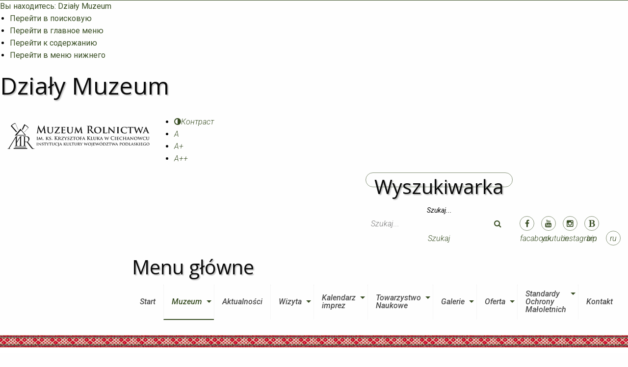

--- FILE ---
content_type: text/html;charset=UTF-8
request_url: https://muzeumrolnictwa.pl/ru/muzeum/dzialy?accessibility_font=1
body_size: 7537
content:
<!DOCTYPE html>
<html lang="pl">
    <head>
                  <meta charset="utf-8">
          <meta http-equiv="X-UA-Compatible" content="IE=edge">
          <meta name="viewport" content="width=device-width, initial-scale=1">

	  <meta name="generator" content="GravCMS" />
<meta name="description" content="My Grav Site" />

                    <link rel="icon" type="image/png" href="/user/themes/muzeumtheme/images/favicon.png">

          <meta property="og:url"           content="/ru/muzeum/dzialy" />
        	<meta property="og:type"          content="website" />
        	<meta property="og:title"         content="Działy Muzeum" />
        	<meta property="og:description"   content='' />
          
          <title>Działy Muzeum | Grav</title>

                                                                                          
              <link href="/user/themes/muzeumtheme/css/app.css" type="text/css" rel="stylesheet">
<link href="/user/themes/muzeumtheme/assets/owl-carousel/owl.carousel.css" type="text/css" rel="stylesheet">
<link href="/user/themes/muzeumtheme/assets/owl-carousel/owl.theme.custom.css" type="text/css" rel="stylesheet">
<link href="/user/themes/muzeumtheme/assets/owl-carousel/owl.transitions.css" type="text/css" rel="stylesheet">
<link href="/user/plugins/markdown-notices/assets/notices.css" type="text/css" rel="stylesheet">
<link href="/user/plugins/accessibility/css/style.css" type="text/css" rel="stylesheet">
<link href="/user/plugins/form/assets/form-styles.css" type="text/css" rel="stylesheet">
<link href="/user/plugins/langswitcher/css/langswitcher.css" type="text/css" rel="stylesheet">
<link href="/user/plugins/youtube/css/youtube.css" type="text/css" rel="stylesheet">
<link href="/user/plugins/featherlight/css/featherlight.min.css" type="text/css" rel="stylesheet">
<link href="/user/plugins/featherlight/css/featherlight.gallery.min.css" type="text/css" rel="stylesheet">
<link href="/user/plugins/pagination/css/pagination.css" type="text/css" rel="stylesheet">
<link href="/user/plugins/login/css/login.css" type="text/css" rel="stylesheet">
<link href="https://maxcdn.bootstrapcdn.com/font-awesome/4.5.0/css/font-awesome.min.css" type="text/css" rel="stylesheet">

          
                        <script type="text/javascript">
                                var is_home = false;
                              </script>
                                          <script src="/system/assets/jquery/jquery-2.1.4.min.js"></script>
<script src="https://ajax.googleapis.com/ajax/libs/jquery/1.11.1/jquery.min.js"></script>
<script src="/user/themes/muzeumtheme/assets/owl-carousel/owl.carousel.min.js"></script>
<script src="/user/plugins/accessibility/js/scripts.js"></script>
<script src="/user/plugins/featherlight/js/featherlight.min.js"></script>
<script src="/user/plugins/featherlight/js/featherlight.gallery.min.js"></script>
<script>
(function(i,s,o,g,r,a,m){i['GoogleAnalyticsObject']=r;i[r]=i[r]||function(){
(i[r].q=i[r].q||[]).push(arguments)},i[r].l=1*new Date();a=s.createElement(o),
m=s.getElementsByTagName(o)[0];a.async=1;a.src=g;m.parentNode.insertBefore(a,m)
})(window,document,'script','//www.google-analytics.com/analytics.js','ga');
ga('create', 'UA-73567421-1', 'auto');
ga('send', 'pageview');
</script>
<script>
$(document).ready(function(){
    $('a[rel="lightbox"]').featherlightGallery({
        openSpeed: 250,
        closeSpeed: 250,
        closeOnClick: 'background',
        closeOnEsc: '1',
        root: 'body'
    });
});
</script>

          


        

    </head>
    
    <body class=" font1 ">
        
        <a href="#skip_top" id="skip_top" class="sr-only">Вы находитесь: Działy Muzeum</a>
<ul class="accessibility-skip">
    <li><a href="#skip_search">Перейти в поисковую</a></li>
    <li><a href="#skip_menu">Перейти в главное меню</a></li> 
    <li><a href="#skip_content">Перейти к содержанию</a></li>
    <li><a href="#skip_footer">Перейти в меню нижнего</a></li>
</ul>        
        <h1 class="sr-only">Działy Muzeum</h1>
        
       <div class="off-canvas-wrapper">
         <div class="off-canvas-wrapper-inner" data-off-canvas-wrapper>
             
           <div class="off-canvas position-left hide-for-large" id="offCanvas" data-off-canvas>

             <div class="mobile-search-box-wrapper">
               <label for="zendsearch-js-mobile-placeholder" class="sr-only">Szukaj...</label>
<input type="text" placeholder="Szukaj..." id="zendsearch-js-mobile-placeholder" class="js-mobile-placeholder" value="" data-search-input="/ru/szukaj/query" aria-label="Szukaj..." />
<script>
jQuery(document).ready(function($){
    var input = $('.js-mobile-placeholder');

    input.on('keypress', function(event) {
        if (event.which == 13 && input.val().length >= 3) {
            event.preventDefault();
            window.location.href = input.data('search-input') + ':' + input.val();
        }
    });

    $('.js-search-search').click(function(){
      if(input.val().length >= 3)
      {
        event.preventDefault();
        window.location.href = input.data('search-input') + ':' + input.val();
      }

    })
});
</script>
               <a href="#" class="js-search-search"><i class="fa fa-search"></i><span class="sr-only">Szukaj</span></a>
             </div>

             <ul class="menu vertical mobile-menu" >

  
    
        

    <li class=" first">

      <a href="/ru">
              Start
    </a>
                      </li>

    
  
    
        

    <li class="active ">

      <a href="/ru/muzeum">
              Muzeum
    </a>
                  <ul class="menu menu vertical ">
        
                          <li class="">
                <a href="/ru/muzeum/o-muzeum">O muzeum</a>
              </li>
        
                          <li class="active">
                <a href="/ru/muzeum/dzialy">Działy Muzeum</a>
              </li>
        
                          <li class="">
                <a href="/ru/muzeum/wystawy-stale">Wystawy stałe</a>
              </li>
        
                          <li class="">
                <a href="/ru/muzeum/patron-muzeum">Patron Muzeum</a>
              </li>
        
                          <li class="">
                <a href="/ru/muzeum/kazimierz-uszynski">Kazimierz Uszyński</a>
              </li>
        
                          <li class="">
                <a href="/ru/muzeum/rada-muzeum">Rada Muzeum</a>
              </li>
        
                          <li class="">
                <a href="/ru/muzeum/towarzystwo-naukowe-societas">Towarzystwo Naukowe</a>
              </li>
        
                          <li class="">
                <a href="/ru/muzeum/zasluzeni-dla-muzeum-rolnictwa">Zasłużeni dla Muzeum Rolnictwa</a>
              </li>
        
                          <li class="">
                <a href="/ru/muzeum/statut">Statut i regulaminy</a>
              </li>
        
                          <li class="">
                <a href="/ru/muzeum/realizowane-projekty">Realizowane-projekty</a>
              </li>
        
                          <li class="">
                <a href="/ru/muzeum/plany-zamowien">Plany zamówień</a>
              </li>
        
                          <li class="">
                <a href="/ru/muzeum/zamowienia-publiczne">Zamówienia publiczne</a>
              </li>
        
                          <li class="">
                <a href="/ru/muzeum/ochrona-danych-osobowych">Ochrona danych osobowych</a>
              </li>
        
                          <li class="">
                <a href="/ru/muzeum/deklaracja-dostepnosci">Deklaracja dostępności</a>
              </li>
        
                          <li class="">
                <a href="/ru/muzeum/nagrodu-muzeum">Nagrody Muzeum</a>
              </li>
        
                          <li class="">
                <a href="/ru/muzeum/ciechanowiecki-rocznik-muzealny">Ciechanowiecki Rocznik Muzealny</a>
              </li>
        
                          <li class="">
                <a href="/ru/muzeum/cyberbezpieczenstwo">Cyberbezpieczeństwo</a>
              </li>
        
                          <li class="">
                <a href="/ru/muzeum/wydawnictwa">Wydawnictwa</a>
              </li>
              </ul>
                </li>

    
  
    
        

    <li class=" ">

      <a href="/ru/aktualnosci">
              Aktualności
    </a>
          </li>

    
  
    
        

    <li class=" ">

      <a href="/ru/wizyta">
              Wizyta
    </a>
                  <ul class="menu menu vertical ">
        
                          <li class="">
                <a href="/ru/wizyta/godziny-otwarcia">Godziny otwarcia</a>
              </li>
        
                          <li class="">
                <a href="/ru/wizyta/ceny-biletow">Ceny biletów</a>
              </li>
        
                          <li class="">
                <a href="/ru/wizyta/dojazd">Dojazd</a>
              </li>
              </ul>
                </li>

    
  
    
        

    <li class=" ">

      <a href="/ru/wystawy-i-wydarzenia">
              Kalendarz imprez
    </a>
                  <ul class="menu menu vertical ">
        
                          <li class="">
                <a href="/ru/wystawy-i-wydarzenia/imprezy-stale">Niedziela Palmowa</a>
              </li>
        
                          <li class="">
                <a href="/ru/wystawy-i-wydarzenia/jarmark-sw-wojciecha">Jarmark św. Wojciecha</a>
              </li>
        
                          <li class="">
                <a href="/ru/wystawy-i-wydarzenia/noc-muzeow">Noc Muzeów</a>
              </li>
        
                          <li class="">
                <a href="/ru/wystawy-i-wydarzenia/zajazd-wysokomazowiecki">16. Zajazd Wysokomazowiecki</a>
              </li>
        
                          <li class="">
                <a href="/ru/wystawy-i-wydarzenia/podlaskie-swieto-chleba">24. Podlaskie Święto Chleba</a>
              </li>
        
                          <li class="">
                <a href="/ru/wystawy-i-wydarzenia/jesien-w-polu-i-zagrodzie">Z Kulturą Ludową Przez Podlasie</a>
              </li>
        
                          <li class="">
                <a href="/ru/wystawy-i-wydarzenia/konkurs-ligawki">Ligawki</a>
              </li>
              </ul>
                </li>

    
  
    
        

    <li class=" ">

      <a href="/ru/towarzystwo-naukowe">
              Towarzystwo Naukowe
    </a>
                  <ul class="menu menu vertical ">
        
                          <li class="">
                <a href="/ru/towarzystwo-naukowe/statut">Statut towarzystwa i deklaracja wstąpienia</a>
              </li>
              </ul>
                </li>

    
  
    
        

    <li class=" ">

      <a href="/ru/galerie">
              Galerie
    </a>
                  <ul class="menu menu vertical ">
        
                          <li class="">
                <a href="/ru/galerie/filmy">Galeria wideo</a>
              </li>
        
                          <li class="">
                <a href="/ru/galerie/galerie-foto">Galerie Foto</a>
              </li>
              </ul>
                </li>

    
  
    
        

    <li class=" ">

      <a href="/ru/oferta">
              Oferta
    </a>
                  <ul class="menu menu vertical ">
        
                          <li class="">
                <a href="/ru/oferta/oferta-edukacyjna">Oferta edukacyjna</a>
              </li>
        
                          <li class="">
                <a href="/ru/oferta/oferta-komercyjna">Oferta komercyjna</a>
              </li>
              </ul>
                </li>

    
  
    
        

    <li class=" ">

      <a href="/ru/standardy-ochrony-maloletnich">
              Standardy Ochrony Małoletnich
    </a>
                  <ul class="menu menu vertical ">
        
                          <li class="">
                <a href="/ru/standardy-ochrony-maloletnich/wersja-skrocona">Wersja skrócona</a>
              </li>
        
                          <li class="">
                <a href="/ru/standardy-ochrony-maloletnich/wersja-pelna">Wersja pełna</a>
              </li>
              </ul>
                </li>

    
  
    
        

    <li class=" ">

      <a href="/ru/kontakt">
              Kontakt
    </a>
          </li>

    
  
    
  </ul>
           </div>
           
           <div class="off-canvas-content" data-off-canvas-content>



        <div class=" mobile-menu hide-for-large">
  <div class="mobile-menu-bars-icon">
      <a data-toggle="offCanvas"><i class="fa fa-bars fa-2x"></i><span class="sr-only">Mobile Menu</span></a>
  </div>
</div>


        <header>
    <div class="row header expanded">
        <div class="small-12 large-3 columns">
          <div id="logo">
            <a href="https://muzeumrolnictwa.pl/ru" title="Grav"><img src="/user/themes/muzeumtheme/images/logo-duze-dark.png" alt="Grav"></a>
          </div>
        </div>
        <div class="small-12 large-9 columns main-menu-wrapper" >
            <div class="">
                            <ul class="accessibility-menu">
    <li><a href="?accessibility_contrast=1" title="Контраст"><i class="fa fa-adjust"></i><span class="sr-only">Контраст</span></a></li>
    <li><a href="?accessibility_font=1" title="Шрифт по умолчанию">A</a></li>
    <li><a href="?accessibility_font=2" title="Средний шрифт">A+</a></li>
    <li><a href="?accessibility_font=3" title="Большой шрифт">A++</a></li>
</ul>
                        <ul class="social-icons align-right">
    <li class="js-search-icon search-box-wrapper show-for-large" id="skip_search" tabindex="-1">
        <h2 class="sr-only">Wyszukiwarka</h2>
        <label for="zendsearch-js-header-placeholder" class="sr-only">Szukaj...</label>
<input type="text" placeholder="Szukaj..." id="zendsearch-js-header-placeholder" class="js-header-placeholder" value="" data-search-input="/ru/szukaj/query" aria-label="Szukaj..." />
<script>
jQuery(document).ready(function($){
    var input = $('.js-header-placeholder');

    input.on('keypress', function(event) {
        if (event.which == 13 && input.val().length >= 3) {
            event.preventDefault();
            window.location.href = input.data('search-input') + ':' + input.val();
        }
    });

    $('.js-search-search').click(function(){
      if(input.val().length >= 3)
      {
        event.preventDefault();
        window.location.href = input.data('search-input') + ':' + input.val();
      }

    })
});
</script>
        <a href="#" class="js-search-search" title="Szukaj"><i class="fa fa-search"></i><span class="sr-only">Szukaj</span></a>
    </li>
    
        <li><a href="https://www.facebook.com/muzeumrolnictwawciechanowcu/" target="_blank"><i class="fa fa-facebook"></i><span class="sr-only">facabook</span></a></li>
        <li><a href="http://www.youtube.com/channel/UC1o4mQVKHSkO549nB_hEleQ" target="_blank"><i class="fa fa-youtube"></i><span class="sr-only">youtube</span></a></li>
        <li><a href="https://www.instagram.com/muzeumrolnictwacc/" target="_blank"><i class="fa fa-instagram"></i><span class="sr-only">instagram</span></a></li>
        <li><a href="https://bip-mrkkkc.wrotapodlasia.pl/" target="_blank"><i class="fa fa-bold"></i><span class="sr-only">bip</span></a></li>
        
        
    



<li class="language-swicher">
<a href="#" data-toggle="language-dropdown">ru</a>
<div class="dropdown-pane" id="language-dropdown" data-dropdown>


                        

    <div>
      <a href="/muzeum/dzialy" class="external">Polski</a>
    </div>


    
                        

    <div>
      <a href="/en/muzeum/dzialy" class="external">English</a>
    </div>


    
                        

    <div>
      <a href="/ru/muzeum/dzialy" class="external active">Русский</a>
    </div>


    
                        

    <div>
      <a href="/de/muzeum/dzialy" class="external">Deutsch</a>
    </div>


    
</div>
</li>
</ul>
            </div>
            
            <div class="main-menu show-for-large" id="skip_menu" tabindex="-1">
                <h2 class="sr-only">Menu główne</h2>
                <ul class="dropdown menu " data-dropdown-menu>

  
    
        

    <li class=" first">

      <a href="/ru">
              Start
    </a>
                      </li>

    
  
    
        

    <li class="active ">

      <a href="/ru/muzeum">
              Muzeum
    </a>
                  <ul class="menu ">
        
                          <li class="">
                <a href="/ru/muzeum/o-muzeum">O muzeum</a>
              </li>
        
                          <li class="active">
                <a href="/ru/muzeum/dzialy">Działy Muzeum</a>
              </li>
        
                          <li class="">
                <a href="/ru/muzeum/wystawy-stale">Wystawy stałe</a>
              </li>
        
                          <li class="">
                <a href="/ru/muzeum/patron-muzeum">Patron Muzeum</a>
              </li>
        
                          <li class="">
                <a href="/ru/muzeum/kazimierz-uszynski">Kazimierz Uszyński</a>
              </li>
        
                          <li class="">
                <a href="/ru/muzeum/rada-muzeum">Rada Muzeum</a>
              </li>
        
                          <li class="">
                <a href="/ru/muzeum/towarzystwo-naukowe-societas">Towarzystwo Naukowe</a>
              </li>
        
                          <li class="">
                <a href="/ru/muzeum/zasluzeni-dla-muzeum-rolnictwa">Zasłużeni dla Muzeum Rolnictwa</a>
              </li>
        
                          <li class="">
                <a href="/ru/muzeum/statut">Statut i regulaminy</a>
              </li>
        
                          <li class="">
                <a href="/ru/muzeum/realizowane-projekty">Realizowane-projekty</a>
              </li>
        
                          <li class="">
                <a href="/ru/muzeum/plany-zamowien">Plany zamówień</a>
              </li>
        
                          <li class="">
                <a href="/ru/muzeum/zamowienia-publiczne">Zamówienia publiczne</a>
              </li>
        
                          <li class="">
                <a href="/ru/muzeum/ochrona-danych-osobowych">Ochrona danych osobowych</a>
              </li>
        
                          <li class="">
                <a href="/ru/muzeum/deklaracja-dostepnosci">Deklaracja dostępności</a>
              </li>
        
                          <li class="">
                <a href="/ru/muzeum/nagrodu-muzeum">Nagrody Muzeum</a>
              </li>
        
                          <li class="">
                <a href="/ru/muzeum/ciechanowiecki-rocznik-muzealny">Ciechanowiecki Rocznik Muzealny</a>
              </li>
        
                          <li class="">
                <a href="/ru/muzeum/cyberbezpieczenstwo">Cyberbezpieczeństwo</a>
              </li>
        
                          <li class="">
                <a href="/ru/muzeum/wydawnictwa">Wydawnictwa</a>
              </li>
              </ul>
                </li>

    
  
    
        

    <li class=" ">

      <a href="/ru/aktualnosci">
              Aktualności
    </a>
          </li>

    
  
    
        

    <li class=" ">

      <a href="/ru/wizyta">
              Wizyta
    </a>
                  <ul class="menu ">
        
                          <li class="">
                <a href="/ru/wizyta/godziny-otwarcia">Godziny otwarcia</a>
              </li>
        
                          <li class="">
                <a href="/ru/wizyta/ceny-biletow">Ceny biletów</a>
              </li>
        
                          <li class="">
                <a href="/ru/wizyta/dojazd">Dojazd</a>
              </li>
              </ul>
                </li>

    
  
    
        

    <li class=" ">

      <a href="/ru/wystawy-i-wydarzenia">
              Kalendarz imprez
    </a>
                  <ul class="menu ">
        
                          <li class="">
                <a href="/ru/wystawy-i-wydarzenia/imprezy-stale">Niedziela Palmowa</a>
              </li>
        
                          <li class="">
                <a href="/ru/wystawy-i-wydarzenia/jarmark-sw-wojciecha">Jarmark św. Wojciecha</a>
              </li>
        
                          <li class="">
                <a href="/ru/wystawy-i-wydarzenia/noc-muzeow">Noc Muzeów</a>
              </li>
        
                          <li class="">
                <a href="/ru/wystawy-i-wydarzenia/zajazd-wysokomazowiecki">16. Zajazd Wysokomazowiecki</a>
              </li>
        
                          <li class="">
                <a href="/ru/wystawy-i-wydarzenia/podlaskie-swieto-chleba">24. Podlaskie Święto Chleba</a>
              </li>
        
                          <li class="">
                <a href="/ru/wystawy-i-wydarzenia/jesien-w-polu-i-zagrodzie">Z Kulturą Ludową Przez Podlasie</a>
              </li>
        
                          <li class="">
                <a href="/ru/wystawy-i-wydarzenia/konkurs-ligawki">Ligawki</a>
              </li>
              </ul>
                </li>

    
  
    
        

    <li class=" ">

      <a href="/ru/towarzystwo-naukowe">
              Towarzystwo Naukowe
    </a>
                  <ul class="menu ">
        
                          <li class="">
                <a href="/ru/towarzystwo-naukowe/statut">Statut towarzystwa i deklaracja wstąpienia</a>
              </li>
              </ul>
                </li>

    
  
    
        

    <li class=" ">

      <a href="/ru/galerie">
              Galerie
    </a>
                  <ul class="menu ">
        
                          <li class="">
                <a href="/ru/galerie/filmy">Galeria wideo</a>
              </li>
        
                          <li class="">
                <a href="/ru/galerie/galerie-foto">Galerie Foto</a>
              </li>
              </ul>
                </li>

    
  
    
        

    <li class=" ">

      <a href="/ru/oferta">
              Oferta
    </a>
                  <ul class="menu ">
        
                          <li class="">
                <a href="/ru/oferta/oferta-edukacyjna">Oferta edukacyjna</a>
              </li>
        
                          <li class="">
                <a href="/ru/oferta/oferta-komercyjna">Oferta komercyjna</a>
              </li>
              </ul>
                </li>

    
  
    
        

    <li class=" ">

      <a href="/ru/standardy-ochrony-maloletnich">
              Standardy Ochrony Małoletnich
    </a>
                  <ul class="menu ">
        
                          <li class="">
                <a href="/ru/standardy-ochrony-maloletnich/wersja-skrocona">Wersja skrócona</a>
              </li>
        
                          <li class="">
                <a href="/ru/standardy-ochrony-maloletnich/wersja-pelna">Wersja pełna</a>
              </li>
              </ul>
                </li>

    
  
    
        

    <li class=" ">

      <a href="/ru/kontakt">
              Kontakt
    </a>
          </li>

    
  
    
  </ul>
            </div>
          </div>
</div>
</header>


        
<div class="row expanded medium-collapse">
  <div class="small-12 columns">
  <div id="slider-empty">

  </div>
</div>
</div>

        
        <div class="page-wrapper row column expanded" id="skip_content" tabindex="-1">
          <div id="top-breadcrumbs" >
            <div class="small-12 columns">
              
<nav aria-label="Breadcrumb" role="navigation">
<ul class="breadcrumbs" >
        <li>
      <a href="https://muzeumrolnictwa.pl/ru"><i class="fa fa-home"></i></a>
  </li>
              <li>
        
            <a href="/ru/muzeum" itemprop="url"><span>Muzeum</span></a>

              </li>
          <li>
                                    <span>Działy Muzeum</span>
                          </li>
    </ul>
</nav>
            </div>
          </div>


              <div class="row expanded">
    <div id="page-content" class="small-12 large-9 columns">
  
            <h2 id="page-title">Działy Muzeum</h2>


                           <div class="share-buttons-wrapper">
  <ul class="share-buttons">
    <li><a href="https://www.facebook.com/sharer/sharer.php?u=https://muzeumrolnictwa.pl/ru/muzeum/dzialy&t=Działy Muzeum" target="_blank" title="Share on Facebook"><i class="fa fa-facebook"></i><span class="sr-only">Share on Facebook</span></a></li>
    <li><a href="https://twitter.com/intent/tweet?source=https://muzeumrolnictwa.pl/ru/muzeum/dzialy&text=Działy Muzeum:https://muzeumrolnictwa.pl/ru/muzeum/dzialy" target="_blank" title="Tweet"><i class="fa fa-twitter"></i><span class="sr-only">Tweet</span></a></li>
    <!-- <li><a href="https://plus.google.com/share?url=https://muzeumrolnictwa.pl/ru/muzeum/dzialy" target="_blank" title="Share on Google+"><i class="fa fa-google-plus"></i><span class="sr-only">Share on Google+</span></a></li> -->
    <li><a href="http://pinterest.com/pin/create/button/?urlhttps://muzeumrolnictwa.pl/ru/muzeum/dzialy&media=image url&description=Działy Muzeum" target="_blank" title="Pin it"><i class="fa fa-pinterest"></i><span class="sr-only">Pin it</span></a></li>
    <li><a href="mailto:?subject=Działy Muzeum&body=Działy Muzeum:%20https://muzeumrolnictwa.pl/ru/muzeum/dzialy" target="_blank" title="Email"><i class="fa fa-envelope"></i><span class="sr-only">Email</span></a></li>
    <li style=""><a class="print" href="javascript:window.print();" title="Drukuj"><i class="fa fa-print"></i><span class="sr-only">Drukuj</span></a></li>
  </ul>
</div>
            


       
      





      



      



      

  <div class="listing">

    <div class="listing-items">
            <div class="listing-item row collapse">

				                <div class="listing-items-image small-12 medium-4 columns">
          <img title="DZIAŁ BUDOWNICTWA WIEJSKIEGO" alt="DZIAŁ BUDOWNICTWA WIEJSKIEGO" src="/images/9/b/6/5/6/9b65651465b16265a3c94846aa6a0c69edcde897-01.jpg" />
        </div>
        <div class="listing-item-content small-12 medium-8 columns">

        
            
            <h3>
              <a href="/ru/muzeum/dzialy/budownictwo-wiejskie">DZIAŁ BUDOWNICTWA WIEJSKIEGO</a>
            </h3>

						
            <div class="listing-item-content-summary">
              Powołany został w 1974 r. pod nazwą Dział Budownictwa Ludowego. Początkowo prace działu związane były z projektami prof. Ignacego Tłoczka i dotyczyły układu budynków na terenie byłych włości hr. Starz...
            </div>
            <div class="text-right">
						<a href="/ru/muzeum/dzialy/budownictwo-wiejskie" class="listing-item-button">Więcej...</a>
            </div>
					</div>
        </div>
            <div class="listing-item row collapse">

				                <div class="listing-items-image small-12 medium-4 columns">
          <img title="DZIAŁ HISTORYCZNY" alt="DZIAŁ HISTORYCZNY" src="/images/0/d/6/4/2/0d6422bab37dc9c6e3644e32fe82d3e6159ced0c-140-copy.jpg" />
        </div>
        <div class="listing-item-content small-12 medium-8 columns">

        
            
            <h3>
              <a href="/ru/muzeum/dzialy/historyczny">DZIAŁ HISTORYCZNY</a>
            </h3>

						
            <div class="listing-item-content-summary">
              p.o. Kierownika działu, mgr Emilia Jabłońska
Dział Historyczny utworzono w Muzeum Rolnictwa im. ks. Krzysztofa Kluka w Ciechanowcu w 2019 r., na skutek podziału istniejącego od 1969 r. Działu Histor...
            </div>
            <div class="text-right">
						<a href="/ru/muzeum/dzialy/historyczny" class="listing-item-button">Więcej...</a>
            </div>
					</div>
        </div>
            <div class="listing-item row collapse">

				                <div class="listing-items-image small-12 medium-4 columns">
          <img title="DZIAŁ TECHNIKI ROLNICZEJ" alt="DZIAŁ TECHNIKI ROLNICZEJ" src="/images/d/a/c/5/2/dac52fe9d04e5dd6c6e4e937804d07de0ce224ee-11-copy.jpg" />
        </div>
        <div class="listing-item-content small-12 medium-8 columns">

        
            
            <h3>
              <a href="/ru/muzeum/dzialy/technika-rolnicza">DZIAŁ TECHNIKI ROLNICZEJ</a>
            </h3>

						
            <div class="listing-item-content-summary">
              Kierownik Działu, kustosz - mgr inż. Marek Wiśniewski
Dział Techniki Rolniczej został utworzony 1 sierpnia 1971 r. i jest jednym z najstarszych działów muzeum. Zajmuje się gromadzeniem, konserwacją...
            </div>
            <div class="text-right">
						<a href="/ru/muzeum/dzialy/technika-rolnicza" class="listing-item-button">Więcej...</a>
            </div>
					</div>
        </div>
            <div class="listing-item row collapse">

				                <div class="listing-items-image small-12 medium-4 columns">
          <img title="DZIAŁ WETERYNARII" alt="DZIAŁ WETERYNARII" src="/images/5/8/2/8/8/58288f11d1df875b69953a088bca05438333c331-d757700-copy.jpg" />
        </div>
        <div class="listing-item-content small-12 medium-8 columns">

        
            
            <h3>
              <a href="/ru/muzeum/dzialy/muzeum-weterynarii">DZIAŁ WETERYNARII</a>
            </h3>

						
            <div class="listing-item-content-summary">
              Kierownik działu – inż. Alicja Godlewska
5 czerwca 1982 roku otwarto w Ciechanowcu pierwsze w Polsce i jedno z niewielu w Europie Muzeum Weterynarii. Istnieje ono do dziś i tworzy jeden z działów Mu...
            </div>
            <div class="text-right">
						<a href="/ru/muzeum/dzialy/muzeum-weterynarii" class="listing-item-button">Więcej...</a>
            </div>
					</div>
        </div>
            <div class="listing-item row collapse">

				                <div class="listing-items-image small-12 medium-4 columns">
          <img title="DZIAŁ HISTORII UPRAWY ROŚLIN I HODOWLI ZWIERZĄT" alt="DZIAŁ HISTORII UPRAWY ROŚLIN I HODOWLI ZWIERZĄT" src="/images/2/8/5/a/a/285aa5dbda5a3750556e5ddf4433dd192dad73b4-fragment-wystawy--dzieje-rolnictwa-w-polsce-copy.png" />
        </div>
        <div class="listing-item-content small-12 medium-8 columns">

        
            
            <h3>
              <a href="/ru/muzeum/dzialy/dzial-historii-uprawy-roslin-i-hodowli-zwierzat">DZIAŁ HISTORII UPRAWY ROŚLIN I HODOWLI ZWIERZĄT</a>
            </h3>

						
            <div class="listing-item-content-summary">
              Kierownik działu, kustosz - mgr Robert Sikorski
Dział został utworzony w kwietniu 2022 r. poprzez połączenie dwóch funkcjonujących w strukturze muzeum od lat 80 ubiegłego wieku działów: Historii Upr...
            </div>
            <div class="text-right">
						<a href="/ru/muzeum/dzialy/dzial-historii-uprawy-roslin-i-hodowli-zwierzat" class="listing-item-button">Więcej...</a>
            </div>
					</div>
        </div>
            <div class="listing-item row collapse">

				                <div class="listing-items-image small-12 medium-4 columns">
          <img title="DZIAŁ ETNOGRAFICZNY" alt="DZIAŁ ETNOGRAFICZNY" src="/images/2/e/c/1/2/2ec12ae8bef24fea4026af6ec86c27f5bf550af0-d758680-copy.jpg" />
        </div>
        <div class="listing-item-content small-12 medium-8 columns">

        
            
            <h3>
              <a href="/ru/muzeum/dzialy/etnografia">DZIAŁ ETNOGRAFICZNY</a>
            </h3>

						
            <div class="listing-item-content-summary">
              Kierownik działu, kustosz - mgr Agnieszka Kiersnowska
Największy i najstarszy z działów Muzeum. Jego zbiory (14 150 eksponatów) cechuje wielka różnorodność zabytków. Niech świadczy o tym fakt, że zn...
            </div>
            <div class="text-right">
						<a href="/ru/muzeum/dzialy/etnografia" class="listing-item-button">Więcej...</a>
            </div>
					</div>
        </div>
            <div class="listing-item row collapse">

				                <div class="listing-items-image small-12 medium-4 columns">
          <img title="DZIAŁ TRADYCJI ZIELARSKICH" alt="DZIAŁ TRADYCJI ZIELARSKICH" src="/images/9/6/e/0/f/96e0f2d51037001ec11ad8472022a6014672f6d1-000.jpg" />
        </div>
        <div class="listing-item-content small-12 medium-8 columns">

        
            
            <h3>
              <a href="/ru/muzeum/dzialy/tradycje-zielarskie">DZIAŁ TRADYCJI ZIELARSKICH</a>
            </h3>

						
            <div class="listing-item-content-summary">
              Kierownik działu, kustosz - mgr Dorota Gnatowska
Dział Tradycji Zielarskich powstał w 1984 r. z inicjatywy zafascynowanego roślinami leczniczymi farmaceuty, magistra Leona Chochlewa. Do najważniejsz...
            </div>
            <div class="text-right">
						<a href="/ru/muzeum/dzialy/tradycje-zielarskie" class="listing-item-button">Więcej...</a>
            </div>
					</div>
        </div>
            <div class="listing-item row collapse">

				                <div class="listing-items-image small-12 medium-4 columns">
          <img title="BIBLIOTEKA" alt="BIBLIOTEKA" src="/images/9/d/5/5/0/9d55089d8c8ac41b121bdf164f7d06d0f151fcfe-img3314-copy.jpg" />
        </div>
        <div class="listing-item-content small-12 medium-8 columns">

        
            
            <h3>
              <a href="/ru/muzeum/dzialy/biblioteka">BIBLIOTEKA</a>
            </h3>

						
            <div class="listing-item-content-summary">
              Opiekun zbiorów bibliotecznych - Marzena Susoł
Decyzję utworzenia biblioteki rolniczej przy Muzeum podjęła Sekcja Historyczna Towarzystwa Miłośników Ciechanowca w dniu 12 stycznia 1965 r. 
Zbiory...
            </div>
            <div class="text-right">
						<a href="/ru/muzeum/dzialy/biblioteka" class="listing-item-button">Więcej...</a>
            </div>
					</div>
        </div>
            <div class="listing-item row collapse">

				                <div class="listing-items-image small-12 medium-4 columns">
          <img title="DZIAŁ PROMOCJI" alt="DZIAŁ PROMOCJI" src="/images/2/2/7/2/f/2272fca60c44dbec66876548f1b44010583af9a9-05.jpg" />
        </div>
        <div class="listing-item-content small-12 medium-8 columns">

        
            
            <h3>
              <a href="/ru/muzeum/dzialy/dzial-promocji">DZIAŁ PROMOCJI</a>
            </h3>

						
            <div class="listing-item-content-summary">
              kierownik działu - Artur Warchala
Dział Promocji odpowiada za organizację i koordynację działalności popularyzacyjnej i edukacyjnej muzeum. Do jego zadań należy m.in.:
•   prowadzenie działalności...
            </div>
            <div class="text-right">
						<a href="/ru/muzeum/dzialy/dzial-promocji" class="listing-item-button">Więcej...</a>
            </div>
					</div>
        </div>
            <div class="listing-item row collapse">

				                <div class="listing-items-image small-12 medium-4 columns">
          <img title="DZIAŁ SZTUKI" alt="DZIAŁ SZTUKI" src="/images/9/7/7/6/3/977634727b37bd407d386df985a4182d646ede45-001.jpeg" />
        </div>
        <div class="listing-item-content small-12 medium-8 columns">

        
            
            <h3>
              <a href="/ru/muzeum/dzialy/dzial-sztuki">DZIAŁ SZTUKI</a>
            </h3>

						
            <div class="listing-item-content-summary">
              kierownik działu, starszy kustosz - Krystyna Bogucka
Dział Sztuki powołano do życia w październiku 2019 r., w wyniku podziału Działu Historyczno-Artystycznego na dwa odrębne działy - sztuki i histor...
            </div>
            <div class="text-right">
						<a href="/ru/muzeum/dzialy/dzial-sztuki" class="listing-item-button">Więcej...</a>
            </div>
					</div>
        </div>
          </div>

    <div id="listing-paginator">
            
<ul class="pagination">
            <li><span>&laquo;</span></li>
    
    
                    <li><span>1</span></li>
        
    
                                <li><a href="/ru/muzeum/dzialy/page:2">2</a></li>
        
                        <li><a rel="next" href="/ru/muzeum/dzialy/page:2">&raquo;</a></li>
    </ul>

          </div>

  </div>

    </div>

        <div class="small-12 large-3 right columns sidebar-wrapper" >
      <div class=" sidebar" >
                  

<div class="sidebar_menu">
  <ul class="menu vertical">
            <li class="">
      <a href="/ru/muzeum/o-muzeum">O muzeum</a>
    </li>
            <li class="active">
      <a href="/ru/muzeum/dzialy">Działy Muzeum</a>
    </li>
            <li class="">
      <a href="/ru/muzeum/wystawy-stale">Wystawy stałe</a>
    </li>
            <li class="">
      <a href="/ru/muzeum/patron-muzeum">Patron Muzeum</a>
    </li>
            <li class="">
      <a href="/ru/muzeum/kazimierz-uszynski">Kazimierz Uszyński</a>
    </li>
            <li class="">
      <a href="/ru/muzeum/rada-muzeum">Rada Muzeum</a>
    </li>
            <li class="">
      <a href="/ru/muzeum/towarzystwo-naukowe-societas">Towarzystwo Naukowe</a>
    </li>
            <li class="">
      <a href="/ru/muzeum/zasluzeni-dla-muzeum-rolnictwa">Zasłużeni dla Muzeum Rolnictwa</a>
    </li>
            <li class="">
      <a href="/ru/muzeum/statut">Statut i regulaminy</a>
    </li>
            <li class="">
      <a href="/ru/muzeum/realizowane-projekty">Realizowane-projekty</a>
    </li>
            <li class="">
      <a href="/ru/muzeum/plany-zamowien">Plany zamówień</a>
    </li>
            <li class="">
      <a href="/ru/muzeum/zamowienia-publiczne">Zamówienia publiczne</a>
    </li>
            <li class="">
      <a href="/ru/muzeum/ochrona-danych-osobowych">Ochrona danych osobowych</a>
    </li>
            <li class="">
      <a href="/ru/muzeum/deklaracja-dostepnosci">Deklaracja dostępności</a>
    </li>
            <li class="">
      <a href="/ru/muzeum/nagrodu-muzeum">Nagrody Muzeum</a>
    </li>
            <li class="">
      <a href="/ru/muzeum/ciechanowiecki-rocznik-muzealny">Ciechanowiecki Rocznik Muzealny</a>
    </li>
            <li class="">
      <a href="/ru/muzeum/cyberbezpieczenstwo">Cyberbezpieczeństwo</a>
    </li>
            <li class="">
      <a href="/ru/muzeum/wydawnictwa">Wydawnictwa</a>
    </li>
      </ul>
</div>
        <div class="blocks">
  </div>
                      </div>
    </div>
    </div>


        </div>
        <footer style="">
  <div class="footer-top-wrapper">

    <div class="row footer-top">
      <div class="small-12 large-3 columns" id="skip_footer" tabindex="-1">
        <h2 class="sr-only">Menu w stopce</h2>
        <ul class="navigation">
                                   <li><a href="/ru">Start</a></li>
                                               <li><a href="/ru/muzeum">Muzeum</a></li>
                                               <li><a href="/ru/aktualnosci">Aktualności</a></li>
                                               <li><a href="/ru/wizyta">Wizyta</a></li>
                                               <li><a href="/ru/wystawy-i-wydarzenia">Kalendarz imprez</a></li>
                                               <li><a href="/ru/towarzystwo-naukowe">Towarzystwo Naukowe</a></li>
                                               <li><a href="/ru/galerie">Galerie</a></li>
                                               <li><a href="/ru/oferta">Oferta</a></li>
                                               <li><a href="/ru/standardy-ochrony-maloletnich">Standardy Ochrony Małoletnich</a></li>
                                               <li><a href="/ru/kontakt">Kontakt</a></li>
                                                     </ul>
      </div>
      <div class="small-12 large-3 columns">
        <div class="blocks">
      <div class="block">
            <div class="block-title">
        <h2>  Kontakt</h2>
      </div>
            <div class="block-body">
          tel. 86 277 13 28<br>
fax. 86 277 38 57<br>
info@muzeumrolnictwa.pl<br>
AE:PL-90717-82713-UCDVU-23

Jesteśmy na <a href="https://gdziezdzieckiem.pl"><strong style="color:#f8c401!important;">gdziezdzieckiem.pl</strong></a>
      </div>
    </div>
  </div>
      </div>
      <div class="small-12 large-3 columns">
        <div class="blocks">
      <div class="block">
            <div class="block-title">
        <h2>  Godziny otwarcia</h2>
      </div>
            <div class="block-body">
          Poniedziałek  08.15 – 16.00 <br>
Wtorek - Piątek  08.15 – 16.00<br>
Weekendy i święta 09.15 - 16.00
      </div>
    </div>
  </div>
      </div>
      <div class="small-12 large-3 columns">
        <div class="blocks">
  </div>
      </div>
      <div class="small-12 large-3 columns">
      </div>
    </div>

  </div>
  <div class="footer-bottom-wrapper">
    <div class="row footer-bottom">
      <div class="small-12 columns">
          <ul class="navigation">
            <li><a href="/" title="Grav"><img src="/user/themes/muzeumtheme/images/logo-light-small.png" alt="Logo Grav" /></a></li>
                        <li><a href="http://wrotapodlasia.pl/" title="Wrota Podlasia" target="_blank"><img src="/user/themes/muzeumtheme/images/wrota_podlasia20x30.png" alt="Logo Wrota Podlasia">Wrota Podlasia</a></li>
            <li class=""> | © 2026. Muzeum Rolnictwa w Ciechanowcu im ks Krzysztofa Kluka. Wszystkie prawa zastrzeżone.</li>
          </ul>
      </div>
    </div>
  </div>


</footer>




      <div id="fb-root"></div>
    </div>
  </div>
</div>
            
            <script src="https://cdn.jsdelivr.net/foundation/6.1.2/foundation.min.js"></script>
<script src="/user/themes/muzeumtheme/js/app.js"></script>
<script src="/user/themes/muzeumtheme/js/jquery.scrollUp.js"></script>

    
<script>
      (function(d, s, id) {
      var js, fjs = d.getElementsByTagName(s)[0];
      if (d.getElementById(id)) return;
      js = d.createElement(s); js.id = id;
      js.src = "//connect.facebook.net/pl_PL/sdk.js#xfbml=1&version=v2.5&appId=304222152997271";
      fjs.parentNode.insertBefore(js, fjs);
    }(document, 'script', 'facebook-jssdk'));
  </script>
    </body>
</html>
